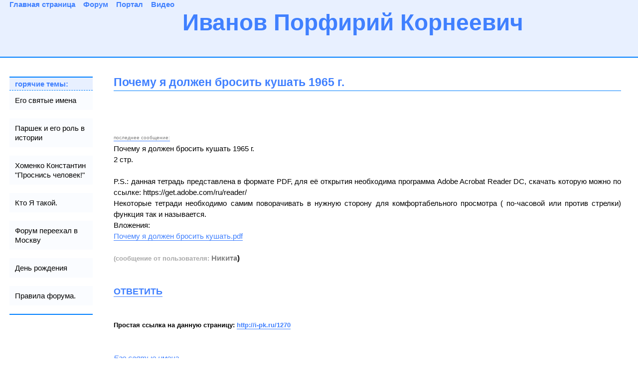

--- FILE ---
content_type: text/html; charset=UTF-8
request_url: http://i-pk.ru/1270
body_size: 15213
content:
<!DOCTYPE html PUBLIC "-//W3C//DTD XHTML 1.0 Strict//EN"
    "http://www.w3.org/TR/xhtml1/DTD/xhtml1-strict.dtd">

<html xmlns="http://www.w3.org/1999/xhtml" xml:lang="en">
  <head>
    <!--    <meta http-equiv="Content-Type" content="text/html; charset=windows-1251" />-->
	<meta http-equiv="Content-Type" content="text/html; charset=windows-1251" />
<meta name="author" content="Babich Piotr Vladimirovich" />
<script type="text/javascript" src="files/swfobject.js"></script>
<script language="JavaScript" type="text/JavaScript">
<!--
function MM_jumpMenu(targ,selObj,restore){ //v3.0
  eval(targ+".location='"+selObj.options[selObj.selectedIndex].value+"'");
  if (restore) selObj.selectedIndex=0;
}
//-->
</script>
<style type="text/css">
<!--
.stylenametema {
text-align:center;
color: blue;
border: 1px dotted blue ;
display: block;
text-decoration: none;
}
-->
</style>
    <link rel="stylesheet" type="text/css" href="design7/bluehaze.css" title="Blue Haze stylesheet" />
    <link rel="stylesheet" type="text/css" href="design7/color-scheme.css" title="Blue Haze stylesheet" />

    <title>Иванов Порфирий Корнеевич: Почему я должен бросить кушать 1965 г.</title>
  </head>

  <body>
  <!--  -->
    <div id="top"></div>
  
    <!-- ###### Header ###### -->

    <div id="header">
      <span class="headerTitle">Иванов Порфирий Корнеевич</span>
      <div class="menuBar">
        <a href="http://i-pk.ru"><span>Главная страница</span></a><a href="http://i-pk.ru/forum"><span>Форум</span></a><a href="http://sistemaivanova.ru"><span>Портал</span></a><a href="http://i-pk.ru/video"><span>Видео</span></a>      </div>
    </div>

    <!-- ###### Side Boxes ###### -->

    <div class="sideBox LHS">
      <div>горячие темы:</div>
      <a href="709#end">Его святые имена</a><br/><a href="1880#end">Паршек и его роль в истории</a><br/><a href="1557#end">Хоменко Константин &quot;Проснись человек!&quot;</a><br/><a href="1904#end">Кто Я такой.</a><br/><a href="1740#end">Форум переехал в Москву</a><br/><a href="736#end">День рождения</a><br/><a href="216#end">Правила форума.</a><br/>    </div>

    

    <!-- ###### Body Text ###### -->

    <div id="bodyText">
      <h1 id="welcome">Почему я должен бросить кушать 1965 г.</h1>
      <br><br><br><a name="end"><font size="-2" color="gray">последнее сообщение:</font></a><br> Почему я должен бросить кушать 1965 г. <br>2 стр. <br> <br>P.S.: данная тетрадь представлена в формате PDF, для её открытия необходима программа Adobe Acrobat Reader DC, скачать которую можно по ссылке:  https://get.adobe.com/ru/reader/  <br>Некоторые тетради необходимо самим поворачивать в нужную сторону для комфортабельного просмотра ( по-часовой или против стрелки) функция так и называется. <br>Вложения:<br> <a href="http://i-pk.ru/forum/download/file.php?id=18200">Почему я должен бросить кушать.pdf</a><br> <br><font color="Darkgray" size="-1"><b>(сообщение от пользователя: </font><font color=Gray >Никита</font>)</b><br><br><br><font size="+1"><b><a href="forum/posting.php?mode=reply&f=5&t=1270">ОТВЕТИТЬ</a></b></font><br><br><br><font size="-1"><b>Простая ссылка на данную страницу: <a href="1270">http://i-pk.ru/1270</a></b></font><br>	  <br><br>
	  <i>
	  <a href="709">Его святые имена</a><br/><a href="1880">Паршек и его роль в истории</a><br/><a href="1557">Хоменко Константин &quot;Проснись человек!&quot;</a><br/><a href="1904">Кто Я такой.</a><br/><a href="1740">Форум переехал в Москву</a><br/><a href="736">День рождения</a><br/><a href="216">Правила форума.</a><br/><a href="254">Опыт моего дела (Пётр)</a><br/><a href="932">Иванов и Библия</a><br/><a href="1930">Слушать аудио с телефона</a><br/><a href="1137">&quot;Смерти как таковой нет&quot;</a><br/><a href="1897">ОПЫТ ЭТОГО ДЕЛА</a><br/><a href="1823">Киевский журнал МОЁ ДЕЛО</a><br/><a href="1870">ПОГРУЖЕНИЕ В ПРИРОДУ. рассказ А.Павлова 19.01.97 г. .</a><br/><a href="1189">Поздравление всем с 25 апреля!</a><br/><a href="1917">Сайт sistemaivanova.ru</a><br/><a href="1921">Опыт выхода в природу 2025 год</a><br/><a href="1717">Телеграмм канал parshek.ru</a><br/><a href="1926">Семья</a><br/><a href="1907">Бог земли это...</a><br/><a href="431">День Рождения П. К. Иванова</a><br/><a href="1915">Поиск первоисточника</a><br/><a href="1905">Допустимо ли во время терпения полоскать рот?</a><br/><a href="1909">Помощь Славянам</a><br/><a href="1906">Слова из клуба &quot;Детка&quot;</a><br/><a href="1540">Журнал &quot;Паршек.ру&quot;</a><br/><a href="1900">О &quot;подсказках Учителя&quot;</a><br/><a href="1890">ПОЖЕЛАНИЯ к последователям ЖИВЫХ СВИДЕТЕЛЕЙ ЖИЗНИ Учителя Иванова П.К. и Валентины</a><br/><a href="1896">Помогите заполнить страницу сайта &quot;сообщества&quot;</a><br/><a href="1379">Требуется помощь</a><br/><a href="930">Женская логика и закалка тренировка</a><br/><a href="537">Помощь начинающим</a><br/><a href="1889">Тетрадь Верблюд 12.05.72 (ксерокопии)</a><br/><a href="1390">Образы и символы в Учении.</a><br/><a href="1887">Популяризация учения</a><br/><a href="1883">Из раздела &quot;Разыскивается рукопись.&quot;</a><br/><a href="1874">СЛОВО ОБ УЧИТЕЛЕ_Леднева Раиса Васильевна, к. мед наук</a><br/><a href="1844">Сознательное терпение</a><br/><a href="1825">Государство</a><br/><a href="531">С новым годом! (фотографии Паршека)</a><br/><a href="1850">Как заниматься по Детке если ты в больнице</a><br/><a href="259">Давайте разберём Детку по пунктам</a><br/><a href="1851">файлы формата FB2</a><br/><a href="1262">История и метод моей закалки 1951 г.</a><br/><a href="983">Мой подарок молодежи</a><br/><a href="1848">Не знаю что делать</a><br/><a href="1847">Очень прошу совета</a><br/><a href="1601">Мысль проводник жизни. Работы Серковой Нины.</a><br/><a href="1845">Красная волчанка а не дефект от косметолога,о чем я писал ниже</a><br/><a href="1843">После косметических процедур начала сильно стареть кожа</a><br/><a href="1383">Три атома Учителя</a><br/><a href="1841">Письмо Брежневу.</a><br/><a href="1488">Хвощевский И. Я. &quot;Учитель Иванов: Моя идея - это Гимн Жизни&quot;</a><br/><a href="1620">Н. ЛЕВЧЕНКО  ДАБЫ  ЖИТЬ  НАУЧИТЬСЯ (ПРАКТИКА)</a><br/><a href="448">Жизнь и Учение П. К. Иванова в судьбах людей.</a><br/><a href="587">Закалка тренировка  от жары и от холода  и голода</a><br/><a href="711">СОЗНАНИЕ - РЕАЛЬНОСТЬ. Все внутри - познай себя.</a><br/><a href="378">Манифест . Прощение жизни за прошлое.</a><br/><a href="1814">Онлайн конференция-встреча, 19 февраля 2022 года, Сб, 10:30 (UTC+2) г. Киев</a><br/><a href="1036">Изменяющееся понятия текста ГИМН ЖИЗНИ, как конечное понятие его Автора</a><br/><a href="926">Краткое содержание, прочитанных тетрадей.</a><br/><a href="1809">где найти?</a><br/><a href="1806">Опыт в Деле Учителя.</a><br/><a href="1605">Инфекция Covid-19</a><br/><a href="1777">Ежедневник. Праздник 60 октября.</a><br/><a href="1771">Файлы старца - Ю</a><br/><a href="1466">подскажите</a><br/><a href="899">ПАРШЕК ГОВОРИТ</a><br/><a href="512">Сознательное терпение</a><br/><a href="761">Вьюга</a><br/><a href="1748">С чего начать занятия по системе « Детка»</a><br/><a href="1479">Тепло после обливания</a><br/><a href="1738">Подключение не защищено!</a><br/><a href="1734">Закалка-тренировка и натуризм</a><br/><a href="1726">Детка и НЯК</a><br/><a href="302">ФИЛЬМЫ в сети Интернет</a><br/><a href="1716">Встречи на онлайн г.Киев</a><br/><a href="1701">Жить одной семьей</a><br/><a href="237">Во сколько обливаться</a><br/><a href="1700">Паршек 1982 год 20 февраля</a><br/><a href="722">П. К. Иванов &quot;Победа моя&quot;</a><br/><a href="762">О войне</a><br/><a href="719">О практике</a><br/><a href="893">О Чивилкином бугре</a><br/><a href="1698">Жиь одной семьей</a><br/><a href="1697">Жиь одной семьей</a><br/><a href="1696">Ор Учителя</a><br/><a href="213">25 АПРЕЛЯ</a><br/><a href="1685">Законы о клевете и оскорблениях</a><br/><a href="185">10 АПРЕЛЯ</a><br/><a href="1693">Бог родился в России Продолжение</a><br/><a href="1692">Бог родился в России</a><br/><a href="1678">Люди продолжение 1976 года 9 августа</a><br/><a href="1129">Встречи с Учителем. Воспоминания.</a><br/><a href="759">Незабываемое</a><br/><a href="1621">Архангельские леса,староверы,Порфирий Иванов</a><br/><a href="272">Технический вопрос к Петру</a><br/><a href="1599">Parshek.com больше не обслуживается</a><br/><a href="749">Заколдованное кольцо</a><br/><a href="583">Опыт молодых</a><br/><a href="760">Сказка &quot; Говорят что это было&quot;</a><br/><a href="500">Письма.</a><br/><a href="1037">СОВЕСТЬ / Формирование ясного всем понятия об этом явлении.</a><br/><a href="691">О проходе Туапсе - Сочи</a><br/><a href="1329">ОРИГИНАЛ писем Учителя</a><br/><a href="1619">Моя закалка почему я не простуживаюсь и не болею 1959</a><br/><a href="253">Жизнь и Учение П. К. Иванова в судьбе народа.</a><br/><a href="1618">Плакат</a><br/><a href="1617">Мать 1968 года 1 февраля</a><br/><a href="1609">Издательство Знание 1969 год</a><br/><a href="1606">Москва (Мы все считаем ея...)</a><br/><a href="1604">Москва 1968 год</a><br/><a href="1603">Мое понимание Учителя</a><br/><a href="1040">СТЕРЕОТИПЫ / Морок ума и восприятие явления как есть.</a><br/><a href="1521">Книга &quot;Я Жизнь предложил людям&quot;</a><br/><a href="315">Здоровый образ жизни - новый приоритет России</a><br/><a href="890">События на Украине,как часть жизни и практики последователей</a><br/><a href="1597">Не обижатся на это Паршек</a><br/><a href="1596">Паршек 1982 года 1 ноября</a><br/><a href="1024">Бог то бог но не будь сам плох</a><br/><a href="1593">Ты я человек Я ли природа 1978 г. 18 авг.</a><br/><a href="491">Манипуляция сознанием</a><br/><a href="1589">Книга В. Сундакова &quot;Забытые тайны золотого языка&quot;.</a><br/><a href="1586">форум ОБМАНА И ЗАБЛУЖДЕНИЙ УВОДИТ ЛЮДЕЙ ОТ ДОМА УЧИТЕЛЯ</a><br/><a href="1588">Володя</a><br/><a href="1587">Люди 25 .04. 1975 года</a><br/><a href="1150">Можно ли воздержание в любой день недели?</a><br/><a href="565">Гимн Жизни</a><br/><a href="1038">ЧЕЛОВЕК / Формирование ясного всем понятия об этом явлении.</a><br/><a href="1579">Продолжение Кто ты есть</a><br/><a href="1572">Сапоги [Я не когда таким не был…]</a><br/><a href="1571">Ушиб стихия 22 марта 1972 года</a><br/><a href="1342">Продолжительное терпение</a><br/><a href="314">Информация к размышлению</a><br/><a href="1559">Это будет такое безсмертие</a><br/><a href="488">Здорового тела здоровый дух.</a><br/><a href="1558">Это дорога моя по которой я иду</a><br/><a href="1000">Перечень трудов Иванова П.К.</a><br/><a href="690">Для истории пройдено по природе закалкой тренировкой...</a><br/><a href="1556">Луна и часы</a><br/><a href="1555">Моя идейная дорога  Паршек</a><br/><a href="1554">Моя идейная дорога  Паршек</a><br/><a href="475">Я жил в Сулине</a><br/><a href="1552">История рождения Бога Сына</a><br/><a href="1551">Природу не обдуришь</a><br/><a href="996">Вопросы интимных отношений</a><br/><a href="1291">Левченко Надежда. Силы жизни в себе раскрывать</a><br/><a href="1541">Форум отображает не точное время сообщений.</a><br/><a href="1538">&quot;Правила&quot; суицида</a><br/><a href="1536">как жить в мире</a><br/><a href="1534">Занять своё место в природе - это вернуть своё здоровье назад.</a><br/><a href="1532">Нам надо искать всем смерть.</a><br/><a href="453">Магнитофонная запись .</a><br/><a href="1223">Поделись своей маленькой ошибкой</a><br/><a href="1326">Чивилкин Бугор. Губа 1978год</a><br/><a href="1530">12-пункт &quot;ДЕТКИ&quot;. Есть СОВМЕСТНОЕ ДЕЛО, объединяющее ВСЕХ</a><br/><a href="387">О силе мысли</a><br/><a href="1529">Книги Д. Гончарова.</a><br/><a href="1528">Люди (Это вот время которое..)</a><br/><a href="1520">Встреча в клубе &quot;Контакт&quot;</a><br/><a href="1518">Поезд</a><br/><a href="1519">Встреча в клубе &quot;Контакт&quot;</a><br/><a href="1313">Первые минуты такой час (строка) 1977 1 янв (собрана)</a><br/><a href="1515">Я успомнил сам про этого бога</a><br/><a href="1498">&quot;Людей как пшеницы насеяно&quot;. Откуда души?</a><br/><a href="1505">Как читать только то, что нравится</a><br/><a href="1352">Войны никогда не будет</a><br/><a href="1501">Паршек 21. 09. 1980</a><br/><a href="1500">Не бывалое</a><br/><a href="1499">Дочь 1968 года 10 марта</a><br/><a href="1317">Солнышко 1965</a><br/><a href="1144">Есть работа в Природе</a><br/><a href="1199">Человек</a><br/><a href="1348">Человек 1 сентября 1975 г.</a><br/><a href="1103">Не получается войти на форум.</a><br/><a href="1490">Книга - Я ЖИЗНЬ ПРЕДЛОЖИЛ ЛЮДЯМ</a><br/><a href="928">Для тех, кто на форуме первый раз.</a><br/><a href="1480">дружить обмениваться опытом</a><br/><a href="929">Разбираться в Деле Учителя</a><br/><a href="1475">Трещины на пятках, как быть?</a><br/><a href="1014">ОПЫТ ВЫХОДА В ПРИРОДУ ПО ИДЕЕ УЧИТЕЛЯ 2015 ГОД</a><br/><a href="1471">Тетрадь с записями о воспоминаниях учеников Учителя</a><br/><a href="1001">Библиотека трудов Учителя П.К. Иванова</a><br/><a href="885">&quot;Природа&quot; 1933 год 2 июля</a><br/><a href="258">Вопрос о терпении и воздержании без пищи и воды</a><br/><a href="1416">Паршек 1978 год</a><br/><a href="1031">Опыт освоения жизни без еды и питья воды.</a><br/><a href="1418">Моя закалка(1935 года не мало времени прошло)</a><br/><a href="1417">Моя закалка(этот год на проходе) 1958.10 декабря</a><br/><a href="1257">История одного фото.</a><br/><a href="1414">Обмен ресурсами.</a><br/><a href="296">C Новым годом!</a><br/><a href="1412">Вопросы по поводу закалки-тренировки Учителя Иванова</a><br/><a href="1377">П. К. Иванов Неправда</a><br/><a href="1407">«Эволюция сознания».  Оксюморон?  :)</a><br/><a href="1335">Пузырек 27.10.1966 14.11.1966</a><br/><a href="1181">БУДТЕ ОСТОРОЖНЫ ЛЮДИИИИ!!!!!!</a><br/><a href="1400">Пусть говорят.</a><br/><a href="1234">Конференция в Набережных Челнах (октябрь 2016)</a><br/><a href="1386">.</a><br/><a href="1026">Будет ли этому всему начатому конец</a><br/><a href="1398">Знаете ли вы?</a><br/><a href="1397">Паспорт</a><br/><a href="1366">Доктор будет лечить [1966 года 27 апреля… ]</a><br/><a href="1164">Жизнь и смерть</a><br/><a href="1013">20 февр. 67 лет</a><br/><a href="1391">ТЕМАТИЧЕСКИЕ ПОДБОРКИ ИЗ ТЕТРАДЕЙ УЧИТЕЛЯ ИВАНОВА П.К.</a><br/><a href="1367">Враг [одежда пища жил дом… ] 12.06.1966.</a><br/><a href="1393">ПОБЕДА МОЯ</a><br/><a href="1392">ПОБЕДА МОЯ</a><br/><a href="1075">Для снов 1966 г. 17 сентября</a><br/><a href="1384">Вода 1959 год</a><br/><a href="1338">Форум это что?</a><br/><a href="1378">9 мая</a><br/><a href="1374">Вода 14 нояб. 1959 г.</a><br/><a href="1373">Просьба 01.04.1966г.</a><br/><a href="1372">Закалка-тренировка 1958 г.</a><br/><a href="1371">Две пути 01.08.1966 25.08.1966</a><br/><a href="1135">Аллергия как справиться</a><br/><a href="1370">Закалка и люди  26.11.68</a><br/><a href="1369">1967 года Якобы работая в снабжении</a><br/><a href="1368">Тракторист 07.01.1966 г.</a><br/><a href="1365">Учитель Иванов &quot;НАЧАЛО&quot;</a><br/><a href="1364">Человек [Я родился как усе…] 20.05.1966.</a><br/><a href="1363">Гроза 1 апр. 1968 г.</a><br/><a href="1362">Жизнь независимого человека Партия 27 мая 1965 г</a><br/><a href="1361">Партия 1965 г</a><br/><a href="1360">Вода 14 ноября 1959</a><br/><a href="1359">Совет</a><br/><a href="1358">Бык 191 стр. 2 окт. 1972 г.</a><br/><a href="1357">Я герой 15 августа 1962 г.</a><br/><a href="1356">Победитель природы это буду я</a><br/><a href="1354">Мы боимся войны 1962 г</a><br/><a href="1353">Письма Учителя 1962 г</a><br/><a href="1351">Закалка-тренировка 1958 г.</a><br/><a href="1350">Моей закалке задают заинтересованые люди вопросы 22 февраля 1960 г.</a><br/><a href="1349">Вера верою а дело делом</a><br/><a href="1343">Книги по почте</a><br/><a href="1347">1 сентября 1962 г.</a><br/><a href="1346">Мой практический поступок 1958</a><br/><a href="1345">Нам нужна польза 1960г.</a><br/><a href="1344">Как будет надо избавиться от ракового заболевания человеку</a><br/><a href="1142">С утра обливаться после завтрака!</a><br/><a href="1341">Я или вы 22 марта 1966 г.</a><br/><a href="1340">Две пути 01.08.1966 25.08.1966</a><br/><a href="1337">&quot;Ум от сатаны&quot;?  (Список конкретных последователей и их адресами проживания)</a><br/><a href="1334">Бедные мы люди 1965</a><br/><a href="1333">Поддержите!) новичок!</a><br/><a href="1336">Откудова Я эту мысел узял что таким стал 1966г.</a><br/><a href="1331">Впоследствии человек не будет умерать 10.10.1966</a><br/><a href="1330">Сентябрь</a><br/><a href="1328">Мука 1970 г. 7 дек</a><br/><a href="1327">Это буду я 1966 г.</a><br/><a href="1325">Закалка и люди продолжаются 10 дек. 1968 г.</a><br/><a href="1324">Моя закалка. 10.10.59</a><br/><a href="1323">Для чего человек живёт у природе 1958</a><br/><a href="1322">Моя закалка [Я закалился…] 18.07. 1958</a><br/><a href="1321">Довольно наши тела мучат уколами</a><br/><a href="1320">2.0 РОЖДЕНИЕ НОВОГО ЧЕЛОВЕКА &quot;УЧИТЕЛЬ П.К. ИВАНОВ 1935&quot;</a><br/><a href="1319">1.0 Труды Учителя, взятые из Серии &quot;Рождение нового человека&quot;</a><br/><a href="1318">БОГ ПРИШЕЛ НА ЗЕМЛЮ ДЛЯ СПАСЕНИЯ ЧЕЛОВЕКОВОЙ ДУШИ</a><br/><a href="1316">Я не вашей дорогой иду 1966</a><br/><a href="1315">Календарь - ежедневник 1967</a><br/><a href="1314">1977 Бог то Бог но не будь сам плох</a><br/><a href="1311">Верблюд продолжение 1972</a><br/><a href="1310">Маяк [Слушайте слушайте… ] 27.01.1966- 22.02.1966 . 195стр.</a><br/><a href="1016">Автомобиль я Волга</a><br/><a href="1309">Время ишло проталкивалось</a><br/><a href="1308">20 февр. 67 лет</a><br/><a href="1306">Муха 1965г. 6 окт.</a><br/><a href="1132">Учитель в снах</a><br/><a href="1299">1960 года утром 13 июля</a><br/><a href="1305">Что будет 10.12.1966</a><br/><a href="1304">1958 Для истории пройдено по природе</a><br/><a href="1303">1959 Вклад семилетнего плана</a><br/><a href="1302">1959 Вопросы учёных</a><br/><a href="1298">1962 г. 24 июля Рак</a><br/><a href="1294">1965 г. 1 ноября Теория и практика</a><br/><a href="1293">1966 Мы 25 янв.</a><br/><a href="1288">1967 г. 12 июля Природа</a><br/><a href="1287">1967 г. 12 июля Природа</a><br/><a href="1286">1966 Мы 25 янв.</a><br/><a href="1285">1965 г. 1 ноября Теория и практика</a><br/><a href="1284">1962 г. 24 июля Рак</a><br/><a href="1283">1960 года утром 13 июля</a><br/><a href="1282">1959 Вопросы учёных</a><br/><a href="1281">1959 Вклад семилетнего плана</a><br/><a href="1280">1958 Для истории пройдено по природе</a><br/><a href="1279">Что будет надо сделать чтобы быть как Иванов 04.06.65</a><br/><a href="1278">Что будет 10.12.1966</a><br/><a href="1277">Чего хочет независимый человек 13.07.1966</a><br/><a href="1276">Ученым людям 1966 г. 20 сент.</a><br/><a href="1275">Утром в пять часов 1960 г. 13 июля</a><br/><a href="1274">Туз бубновый 1967 г. 5 фев.</a><br/><a href="1273">Товарищи 1958 г</a><br/><a href="1272">март 1958 г.Скоро будет жизни конец</a><br/><a href="1271">Природа 1967 г. 12 июля</a><br/><a href="1270">Почему я должен бросить кушать 1965 г.</a><br/><a href="1269">Почему человек умирает 1965 г.</a><br/><a href="1268">Почему человек не должен кушать 1965 г. 7 июля</a><br/><a href="1267">Польза неумираемая а вред жить не будет 1958 г. 9 марта</a><br/><a href="1266">Муха 1965г. 6 окт.</a><br/><a href="1265">Рак 1962г. 24 июля</a><br/><a href="1264">Откуда я эту мысль взял что таким стал</a><br/><a href="1263">Одно идущее другое обратно 31.10.66</a><br/><a href="1261">10.04.65 Алмаз Резаевич</a><br/><a href="1260">Будет тема писаться о новом человеке 1967 г.</a><br/><a href="1258">20 февр. 1965 г.     67 лет</a><br/><a href="575">Как оставлять файлы на форуме.</a><br/><a href="1247">Конференция в Набережных Челнах (октябрь 2016 отчет)</a><br/><a href="1253">Зернышко начального рака</a><br/><a href="1252">Время ишло проталкивалось</a><br/><a href="1251">Якобы работая в снабжении</a><br/><a href="1250">Закалка и люди продолжается 1968г. 26 нояб</a><br/><a href="1235">КОЗЁЛ (661217 ; рук.; PDF ; 195 стр.)</a><br/><a href="1249">КАК ИЗБАВИТЬСЯ ОТ ЗАБОЛЕВАНИЙ И СТАТЬ ЗДОРОВЫМ (670213; печ.; PDF; 4 стр.)</a><br/><a href="883">нужна помощь очень</a><br/><a href="1228">Притчи. Мудрость народная.</a><br/><a href="1248">ЭТО ЛЮДИ ПРОДОЛЖАЮТ ИЗУЧАТЬ ПОНИМАТЬ ЭТОТ БУГОР ГДЕ РОДИТСЯ ЧЕЛОВЕК НОВОГО ХАРАКТЕРА (750610 ; рук.; PDF ; 194 стр.)</a><br/><a href="1245">ЗАКАЛКА И ЛЮДИ (продолжение) (681210 ; рук.; PDF ; 96 стр.)</a><br/><a href="1242">ЗАКАЛКА И ЛЮДИ (продолжение) (681126 ; рук.; PDF ; 96 стр.)</a><br/><a href="1241">ЗАКАЛКА И ЛЮДИ (продолжение) (670527 ; рук.; PDF ; 195 стр.) ;</a><br/><a href="1240">ЗАКАЛКА И ЛЮДИ (начало) (670402 ; рук.; PDF ; 194 стр.)</a><br/><a href="1239">Работа без названия в начале (1960г.; рук.; PDF; 28 стр.)</a><br/><a href="1238">ЧТО ДОЛЖЕН ДЕЛАТЬ ЧЕЛОВЕК СО СВОЕЙ НЕЗАВИСИМОЙ ИДЕЕЙ (1960г.; рук.; PDF ; 9 стр.)</a><br/><a href="1237">АКАДЕМИЯ МЕДИЦИНСКИХ НАУК С.С.С.Р. (600702 ; рук.; PDF ; 16 стр.)</a><br/><a href="1236">НАМ НУЖНА ПОЛЬЗА НО НЕ ПРОГРЕСС ВРЕДА (600617 ; рук.; PDF, 33стр.)</a><br/><a href="1233">Бедные люди 1965 г. 3 авг.</a><br/><a href="1232">Предложение 1965 г. 19 фев.</a><br/><a href="1231">Если я знаю 1964 г. 25 мар.</a><br/><a href="1230">ПОСЛЕДНЯЯ ВОЙНА</a><br/><a href="1229">Порадуйтесь за научный труд Учителя!</a><br/><a href="1227">История человеческой жизни 1966 год</a><br/><a href="1224">ВЕРА в СЕБЯ</a><br/><a href="1220">Мы</a><br/><a href="1194">Как же дышать?</a><br/><a href="1216">Земля</a><br/><a href="1107">Маяк 27.01.1966- 22.02.1966 г.</a><br/><a href="1065">Выпуски &quot;Учение Учителя Иванова&quot;(размышления об Учителе, его Идее и о практике следования Его советам)</a><br/><a href="1207">1998 год. Материалы встречи:&quot;Роль и место движения последователей Учителя Иванова в современной жизни&quot;г. Н. Челны.</a><br/><a href="1205">Плуг 1970</a><br/><a href="1204">Паршек продолжение другой дороги 1960</a><br/><a href="1203">Закалка и люди продолжение 1967</a><br/><a href="1202">Ежедневник 1977 год он годам начало</a><br/><a href="1200">Солнышко 1965</a><br/><a href="1197">Сентябрь 1966</a><br/><a href="1196">Закалка и люди 1967</a><br/><a href="1193">Водитель 25 ноября 1969 г.</a><br/><a href="1188">Верблюд продолжение 1972</a><br/><a href="1187">Календарь - ежедневник 1967</a><br/><a href="1186">Я не вашей дорогой иду  1966</a><br/><a href="1185">Солнышко 1965</a><br/><a href="1184">Ворота продолжаются  20 марта 1973</a><br/><a href="1183">Я стал было думать 26.10.1973</a><br/><a href="1178">Сервисные работы</a><br/><a href="1180">Вторая тетрадь о водительской жизни 29.01.1970</a><br/><a href="1179">Журнал &quot;Огонёк&quot; 1982 год</a><br/><a href="1145">Близорукость можно ли победить ?</a><br/><a href="1173">Это буду я</a><br/><a href="1172">Это буду я</a><br/><a href="1171">Это буду я</a><br/><a href="1170">Это буду я</a><br/><a href="1169">Это буду я</a><br/><a href="1168">Предложение</a><br/><a href="1166">Жизнь и смерть</a><br/><a href="1163">ОРИГИНАЛ писем Учителя</a><br/><a href="1162">Про бодрствование!</a><br/><a href="1161">Мука 1970 г. 7 дек. Оригинал.</a><br/><a href="1139">боль между лопатками (возможно) из-за обливания</a><br/><a href="1151">Мука 1970 г. 7 дек</a><br/><a href="1134">Грипп можно ли обливаться?</a><br/><a href="511">Re: Паршек 1983 год</a><br/><a href="1141">Люди продолжение</a><br/><a href="725">Люди</a><br/><a href="1140">ОРИГИНАЛ писем Учителя</a><br/><a href="1136">Патриарх Кирилл - Епископ Русской православной церкви</a><br/><a href="861">Книги Д.В. Гончарова</a><br/><a href="1131">ОРИГИНАЛ писем Учителя</a><br/><a href="1130">Сентябрь 1966 г.</a><br/><a href="1128">&quot;Паршеково дело сделать без усякой такой ошибки.</a><br/><a href="1126">НОВЫЙ ЧЕЛОВЕК 1967 г.</a><br/><a href="1125">Учёным людям 20.09.1966 21.10.1966 г.</a><br/><a href="1124">Впоследствии человек не будет умерать 1966г.</a><br/><a href="1123">Один против другого 26.11.1966 01.12.1966 г.</a><br/><a href="1122">Одно идущие другое обратно 31.10.1966 31.12.1966 г.</a><br/><a href="1121">Пузырек 27.10.1966 14.11.1966 г.</a><br/><a href="1120">Откудова я эту мысель узял 20.09.1966 11.10.1966 г.</a><br/><a href="299">Факт: любой вопрос не останется без ответа</a><br/><a href="1119">Две пути 01.08.1966 25.08.1966 г.</a><br/><a href="884">Что такое смерть и её власть?</a><br/><a href="1118">40 дней голодания на воде ?</a><br/><a href="1110">Просьба 01.04.1966 г.</a><br/><a href="1117">Враг 12.06.1966. - 09.07.1966 г.</a><br/><a href="1116">Доктор будет лечить 1966 г.</a><br/><a href="1115">Мы у ней трое садились</a><br/><a href="737">Цифры</a><br/><a href="933">НАЧАЛО</a><br/><a href="1114">Человек 20.05.1966. - 3.07.1966 г.</a><br/><a href="1113">20.05.1966. - 25.07.1966 г.</a><br/><a href="1112">Человек 20.05.1966. - 25.07.1966 г.</a><br/><a href="1111">Человек  20.05.1966. - 25.07.1966 г.</a><br/><a href="1109">Я не вашой дорогой иду 03.1966 г.</a><br/><a href="1108">Я или вы 22 марта 1966 г.</a><br/><a href="1106">Тракторист 07.01.1966 г.</a><br/><a href="1105">Гроза</a><br/><a href="1102">Parshek.ru</a><br/><a href="1084">Сны апрельские</a><br/><a href="712">Секта, что это такое или &quot;уход от удержания&quot;.</a><br/><a href="1098">Не могу найти раздел темы &quot;Человек с Востока&quot; / &quot;Пар-си-фаль&quot;</a><br/><a href="1095">Солнце</a><br/><a href="1092">Сохранность и учёт письменного наследия Учителя</a><br/><a href="1094">Солнце</a><br/><a href="1093">Солнце</a><br/><a href="1091">Жизнь человека она себя заставляет</a><br/><a href="1090">Жизнь моя</a><br/><a href="1089">Если вы мою идею признали как практику</a><br/><a href="1088">Если я знаю мне будет хорошо</a><br/><a href="1087">Учёным людям</a><br/><a href="1086">Cолнце</a><br/><a href="1085">Сон мой</a><br/><a href="1083">Самая плохая дорога хуже не может быть</a><br/><a href="1082">Вторая тетрадь о Водительской жизни продолжается писать  7001.01  192стр. скан.</a><br/><a href="617">Здорового тела здоровый дух</a><br/><a href="1069">Cемья ли моя или ихнея</a><br/><a href="1080">Дочь 1968 г. 10 марта</a><br/><a href="1079">Дорога 1967 г. 14 сентября</a><br/><a href="1078">Довольно наши тела мучить уколами</a><br/><a href="1077">Для чего человек живёт у природе</a><br/><a href="1076">Для чего мы трудимся 1965 г.</a><br/><a href="1074">Для писем</a><br/><a href="1073">Две пути 1966 г. 1 августа</a><br/><a href="1072">Две пути 1966 г. 1 августа</a><br/><a href="1071">Две пути 1966 г. 1 августа</a><br/><a href="1066">ЧАЙ</a><br/><a href="1068">Теория и практика</a><br/><a href="1067">Теория и практика</a><br/><a href="954">Психо - технические приёмы пробуждения.</a><br/><a href="1063">Порфирий...</a><br/><a href="1062">Жизнь независимого человека Партия 27 мая 1965 г</a><br/><a href="1061">Жизнь независимого человека Партия 27 мая 1965 г</a><br/><a href="1060">Партия 1965 г</a><br/><a href="1059">Партия 1965 г</a><br/><a href="1056">Две дороги</a><br/><a href="1055">Дальше не будет жизни</a><br/><a href="1054">Государство</a><br/><a href="1053">Геологоразведка 1970г 22 октября</a><br/><a href="1052">Вы меня такого в нашей жизни практика крепко извините</a><br/><a href="1051">19.12.72 Ворота</a><br/><a href="1050">Вопросы ученых, что может быть лучше для здоровья человеку</a><br/><a href="1049">Вопрос</a><br/><a href="1048">Володя</a><br/><a href="1047">Войны никогда не будет человека с человеком</a><br/><a href="1046">Вода</a><br/><a href="1045">Вода</a><br/><a href="1044">Вклад семилетнего плана</a><br/><a href="1043">Верблюд</a><br/><a href="1041">СООТВЕТСТВОВАТЬ / Отвечать за слова по совести</a><br/><a href="1039">ЛЮБОВЬ / Формирование ясного всем понятия об этом явлении.</a><br/><a href="984">Обливание!!!!</a><br/><a href="1034">Здравствуйте Зоряна!</a><br/><a href="1033">Вера самого больного в дело</a><br/><a href="1032">Вера верою, а дело делом</a><br/><a href="1030">Бык</a><br/><a href="1028">Будет это</a><br/><a href="1027">Будет тема писаться о новом человеке</a><br/><a href="1025">Болезнь-1958</a><br/><a href="1023">Бог то бог да не будь сам плох 10.07.66</a><br/><a href="1022">Бог пришел на землю для спасения человековой души</a><br/><a href="1021">Бог</a><br/><a href="1020">Блокнот</a><br/><a href="1019">Балтика (Это будет и обязательно будет)</a><br/><a href="1018">в Архив</a><br/><a href="1017">Арктика</a><br/><a href="1015">А в человековом теле самое главное наше дело</a><br/><a href="1012">Совет</a><br/><a href="982">Порфирий Иванов - безсмертный просветленный мастер</a><br/><a href="1010">Я герой</a><br/><a href="1009">Победитель природы это буду я</a><br/><a href="1008">Путь одна</a><br/><a href="1007">Письма Учителя 1962 г</a><br/><a href="1006">Мы боимся войны 1962 г</a><br/><a href="1005">Какая тяжёлая жизнь на Земле</a><br/><a href="1004">Войны никогда не будет</a><br/><a href="1003">Вера самого больного вдело</a><br/><a href="1002">Вера верою а дело делом</a><br/><a href="951">Закалка-тренировка 1958 г.</a><br/><a href="990">Моей закалке задают заинтересованые люди вопросы 22 февраля</a><br/><a href="998">Катя 1962 г 31 декабря</a><br/><a href="953">Для датых в Архив Иванова</a><br/><a href="914">Дорога</a><br/><a href="991">Человек  1 сентября 1975 г.</a><br/><a href="992">Посвящается Порфирию Иванову.</a><br/><a href="989">1 сентября 1962 г.</a><br/><a href="956">ВОПРОС.... ПРЕДЛОЖЕНИЕ...</a><br/><a href="988">15 апреля 1957 г.</a><br/><a href="987">27 января 1957 г.</a><br/><a href="986">Вопросы</a><br/><a href="985">Нам нужна польза 1960г</a><br/><a href="958">Порфирий Иванов: не сказанное при жизни. Откровения духа</a><br/><a href="949">МОЯ ЗАКАЛКА. (59.10.10.) подстрочник</a><br/><a href="977">Как будет надо избавиться от ракового заболевания человеку</a><br/><a href="978">ЭТО НАДО. (78.08.10.) Копия рукописи с подстрочником</a><br/><a href="976">Письма Юре Опрышко от Учителя</a><br/><a href="975">Хозяин природы один</a><br/><a href="974">Письмо секретарю КПСС</a><br/><a href="973">Уважаемые товарищи</a><br/><a href="972">Товарищи</a><br/><a href="971">Просьба</a><br/><a href="970">Письмо Учителя Иванова 22 мая 1960 г.</a><br/><a href="969">Николаю Лежко Моя закалка</a><br/><a href="968">Нам нужно всем одно</a><br/><a href="967">Нам не надо болезни нам надо здоровье</a><br/><a href="966">Моя закалка 1958 г.</a><br/><a href="965">Мой практический поступок</a><br/><a href="239">Острохондроз</a><br/><a href="964">Министерству здравоохранения СССР</a><br/><a href="963">Идею никто не может беспокоит</a><br/><a href="962">Довольно наши тела мучат уколами</a><br/><a href="961">Выступление перед убежденцами</a><br/><a href="960">Болезнь</a><br/><a href="959">1959г. 16марта В передовище</a><br/><a href="957">Моя закалка [Я закалился…] 18.07. 1958</a><br/><a href="955">Для чего человек живёт у природе 1958</a><br/><a href="900">Прием медикаментов и сухое голодание.</a><br/><a href="522">Система Порфирия Иванова и православная религиозность</a><br/><a href="946">сердечный приступ</a><br/><a href="950">Человек это Природа - - - - 05.03.1953</a><br/><a href="948">Моя закалка. 10.10.59. 174 стр</a><br/><a href="947">ЧЕЛОВЕК ЭТО ПРИРОДА  (53.03.05)  подстрочный текст</a><br/><a href="421">Как научиться прощать?</a><br/><a href="473">Вопрос про воду</a><br/><a href="939">Между нами такими людями...</a><br/><a href="350">Природный человек</a><br/><a href="269">Гимн</a><br/><a href="510">Одежда осень-зима</a><br/><a href="597">История и метод закалки.</a><br/><a href="924">Начало</a><br/><a href="919">ТОЧКА ЗРЕНИЯ</a><br/><a href="935">Голодание при гастрите и язве.</a><br/><a href="920">Каталоги тетрадей Иванова П.К.</a><br/><a href="934">М. ВОЛОШИН</a><br/><a href="585">Две дороги</a><br/><a href="923">Система Иванова и изначальная энергия</a><br/><a href="921">МЫ</a><br/><a href="911">Ищу человека!</a><br/><a href="915">паническая атака</a><br/><a href="901">здравствуйте, вопросы новичка.</a><br/><a href="485">Понимание добра и зла при выполнении Детки</a><br/><a href="910">Некоторые улучшения сайта i-pk.ru</a><br/><a href="902">ощущение,что это?!!!!</a><br/><a href="872">Жизнь &quot;для себя&quot;</a><br/><a href="886">Чивилкин Бугор. Губа 1978год</a><br/><a href="474">Бег</a><br/><a href="467">Пятый совет &quot;Детки&quot;</a><br/><a href="879">Паршек из закалкой тренировкой</a><br/><a href="729">Дорогие последователи!</a><br/><a href="881">Ричард Бах. Чайка по имени Джонатан Ливингстон.</a><br/><a href="874">Паршек 1981 год</a><br/><a href="875">Игорево дело.</a><br/><a href="506">Игорево дело</a><br/><a href="871">Я заболел болею очень</a><br/><a href="873">Жизнь &quot;для себя&quot;</a><br/><a href="862">Ежедневник 1973 г.</a><br/><a href="763">Автомобили и  последователи системы.</a><br/><a href="743">Варикозное расширение вен.</a><br/><a href="581">Пять рублей 1958 г.</a><br/><a href="579">Для писем</a><br/><a href="860">Закалка и люди продолжаются 10 дек. 1968 г.</a><br/><a href="758">Люди продолжение</a><br/><a href="757">Батько отец украинской родной</a><br/><a href="750">Такси</a><br/><a href="13">Помогай людям чем можешь.</a><br/><a href="748">Продолжение &quot;Арка Свободы&quot;</a><br/><a href="740">Паршек продолжатель дела</a><br/><a href="745">Нужна помощь!</a><br/><a href="739">Сбой на сервере.</a><br/><a href="734">Это надо</a><br/><a href="730">Большая просьба ко всем!</a><br/><a href="702">Чудеса, даримые Учителем!</a><br/><a href="351">Ivanov's Follower in the Canadian Arctic</a><br/><a href="732">&quot; Закалка и люди &quot; 26.11.68 (2)</a><br/><a href="728">Это люди продолжают изучать  понимать этот бугор...</a><br/><a href="726">Закалка и люди (продолжение)</a><br/><a href="724">Закалка и люди (начало)</a><br/><a href="718">Стремление жить в победе !</a><br/><a href="723">Паршек 10. 08. 81 - 28.09.81</a><br/><a href="721">Паршек 1983 года 1 января</a><br/><a href="720">Паршек 1978 год</a><br/><a href="717">Государство</a><br/><a href="708">Раз один два и три</a><br/><a href="714">Просьба</a><br/><a href="707">Один человек в поле воин</a><br/><a href="706">ОДИН Целый Человек</a><br/><a href="703">Что будет дальше 2 часть</a><br/><a href="696">&quot;История и метод моей закалки&quot; рукописный текст.</a><br/><a href="693">Сердце</a><br/><a href="692">Катя 1965 года 3 мая</a><br/><a href="594">Спорт и голодания</a><br/><a href="689">Бог то бог не будь сам плох</a><br/><a href="466">интуиция</a><br/><a href="593">Катя</a><br/><a href="373">Смысл жизни</a><br/><a href="592">Бог пришёл на землю для спасения человековой души</a><br/><a href="590">Что будет дальше</a><br/><a href="588">Ростов на Дону</a><br/><a href="4">... повторять чужие ошибки.</a><br/><a href="589">Юрий Иванов</a><br/><a href="586">Пути и к коммунизму</a><br/><a href="584">Вода</a><br/><a href="578">П. К. Иванов,&quot;Знаю что не раз была воспета ....&quot;</a><br/><a href="577">П. К. Иванов,  Моя закалка</a><br/><a href="576">1933 год 2 июля</a><br/><a href="560">Практика выполнения 9 совета Детки</a><br/><a href="527">Вопрос о воздержании в воде.</a><br/><a href="564">Хотим приобрести ваш форум</a><br/><a href="562">Информация на английском или испанском</a><br/><a href="558">голодание - почки - острые инфекции</a><br/><a href="559">4 мифа о прощении</a><br/><a href="547">Весеннее обострение</a><br/><a href="534">Бык</a><br/><a href="544">Он меня заставил думать</a><br/><a href="539">114 годовщина со Дня Рождения П. К. Иванова.</a><br/><a href="305">Значение волос на голове.</a><br/><a href="532">Рак</a><br/><a href="529">рак и система Иванова</a><br/><a href="528">Помогите преодолеть страх</a><br/><a href="524">В  ожидании</a><br/><a href="224">Новый день.</a><br/><a href="503">Универсальная электронная карта</a><br/><a href="487">головная боль и горло</a><br/><a href="256">Как сочетать обычный душ с обливанием?</a><br/><a href="406">Помогите! Лейкемия!</a><br/><a href="480">Вытирание после обливания.</a><br/><a href="521">Возникла одна житейская ситуация</a><br/><a href="514">Наши жилища</a><br/><a href="507">КОМУ ОБЛИВАНИЕ ПОМОГЛО ИЗБАВИТЬСЯ ОТ КРАПИВНИЦЫ?</a><br/><a href="516">Как быстро просматривать форум?</a><br/><a href="479">История и метод моей закалки.</a><br/><a href="505">Москва</a><br/><a href="501">судороги ног</a><br/><a href="294">Вопрос: здоровайся со всеми...</a><br/><a href="494">Вопрос про алкоголь</a><br/><a href="489">Прошу совета при гайморите</a><br/><a href="493">Насекомые</a><br/><a href="433">Как начать обливаться сыну (4 года)?</a><br/><a href="492">методика по восстановлению после инсульта</a><br/><a href="476">Золотарев &quot;Трилогия о Порфирии Иванове</a><br/><a href="482">секта</a><br/><a href="483">Новинки книг</a><br/><a href="477">Язва и панические атаки</a><br/><a href="478">Обливание при температуре</a><br/><a href="297">Как завлечь близкого человека в обливание</a><br/><a href="468">родовое проклятие</a><br/><a href="295">kurenie</a><br/><a href="469">Прошу еще совета</a><br/><a href="446">Экопоселения</a><br/><a href="460">cлучай в 1998 году, в доме здоровья </a><br/><a href="454">Очень важные вопросы</a><br/><a href="236">Донорство крови</a><br/><a href="444">Помогите найти информацию о длительных воздержаниях</a><br/><a href="435">Чивилкин Бугор. Губа</a><br/><a href="18">Подскажите, с чего начать?</a><br/><a href="383">Прошу прояснить еще кое-какие вопросы</a><br/><a href="426">Обновление сайта sistemaivanova.narod.ru</a><br/><a href="303">Нужен совет бывалых (купание зимой)</a><br/><a href="420">Интересное интервью, для тех у кого ещё много вопросов :)</a><br/><a href="423">Вопрос про обливание на улице</a><br/><a href="422">Книги об Учителе и опыте Ю. Иванова</a><br/><a href="372">Школьник</a><br/><a href="292">Встречи  в  Москве</a><br/><a href="277">О реабилитации Порфирия Корнеевича Иванова</a><br/><a href="419">Встречи поледователей в Москве</a><br/><a href="408">У ребенка болят ступни ног</a><br/><a href="401">Обращение к учёным.</a><br/><a href="402">Обращение к молодёжи</a><br/><a href="394">Что делать, если ...</a><br/><a href="397">Вопросы от новичка</a><br/><a href="275">первое воскресенье октября</a><br/><a href="395">С чего начать?</a><br/><a href="336">Как создать сайт, подключить этот форум на другом сайте?</a><br/><a href="389">Что вы думаете, в чем причина трагедии?</a><br/><a href="385">Письма и размышления последователей.</a><br/><a href="375">Нужен человеческий совет</a><br/><a href="368">Бог пришёл на землю для спасения человековой души.</a><br/><a href="362">Здравствуйте) Вопрос о насморке</a><br/><a href="347">Отказаться от мобильника?!</a><br/><a href="335">Деньги, финансовый кризис через призму тетрадей (цитаты)</a><br/><a href="313">К 111 годовщине со дня рождения Учителя П.К. Иванова</a><br/><a href="312">Ищу единомышленников в Штуттгарте/Германия</a><br/><a href="301">Технология обливания</a><br/><a href="6">Факт: любой вопрос не останется без ответа</a><br/><a href="293">Помогите  с  советом .</a><br/><a href="291">Нужен совет опытных практиков</a><br/><a href="290">О новой брошюре в разделе книги</a><br/><a href="268">Об удивительной закономерности</a><br/><a href="218">Дело!</a><br/><a href="265">Что это? Откуда этот вариант детки?</a><br/><a href="261">Есть ли в учении Учителя Иванова место  Иисусу Христу?</a><br/><a href="257">Помогите. Сложности с 9-м советом.</a><br/><a href="233">Занятия когда простудился</a><br/><a href="238">Головной убор</a><br/><a href="235">Здравствуйте, дорогая Анна и все посетители сайта!</a><br/><a href="220">Магнитофонная запись, Москва, 1975 год.</a><br/><a href="21">спам-генераторам</a><br/><a href="557">голодание - почки - острые инфекции</a><br/>	  </i>
    </div>
    
    <!-- ###### Footer ###### -->

    <div id="footer">
      
      
      <center>
       &copy; 2009 <a href="http://parshek.ru/">Parshek</a>      </center>

      
    </div>
  </body>
</html>

--- FILE ---
content_type: text/css
request_url: http://i-pk.ru/design7/color-scheme.css
body_size: 544
content:
/*******************************************************************
 * TITLE: Color Scheme Stylesheet for Blue Haze                    *
 * URI  : http://www.oswd.org/design/xxx/bluehaze/color-scheme.css *
 * MODIF: 2003-01-05 1608 +0800                                    *
 *******************************************************************/


/* ------------------------------------------------------------------------
   Four basic colors are used to render Blue Haze. These are:
     1. Text Color
     2. Border Color
     3. Background Color (darker)
     4. Background Color (lighter)
   
   To change the above colors, just edit their respective values below.
------------------------------------------------------------------------ */


/* ###### General Color Scheme ###### */

h1, h2, h3, q, #header div, #header div *, #footer *, .headerTitle, .sideBox div, .topOfPage
{ /* Text Color: */  color: #4080ff; }

h1, q,  #header, .sideBox, .sideBox div
{ /* Border Color: */  border-color: #0080ff; }

#header, .sideBox div, .sideBox a:hover, .sideBox .thisPage
{ /* Background Color (darker): */  background-color: #e8f0ff; }

q, .sideBox a, .sideBox span
{ /* Background Color (lighter): */  background-color: #fafcff; }


/* ###### Special Colors ###### */

acronym {
  color: blue;
  border-bottom-color: blue;
}

#bodyText a {
  color: #4080ff;
  border-bottom-color: #4080ff;
}

#footer {
  background-color: #f2f6ff;
}